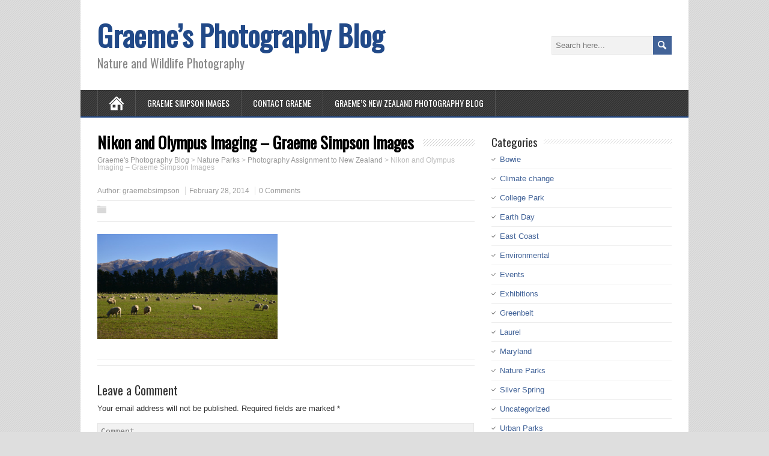

--- FILE ---
content_type: text/css
request_url: https://graemesimpsonimages.com/blog/wp-content/themes/minezine/css/blue.css?ver=6.7.1
body_size: 190
content:
/* Color scheme Blue
----------------------------------------------- */
body a,
body .site-title a,
body .post-entry .post-entry-headline a,
body #content .home-list-posts ul li a {
  color: #214988;                   
}
body .menu-box,
body .menu-box ul ul,
body .top-navigation ul ul {
  border-color: #214988;               
}
body #header .menu-box .current-menu-item > a,
body #header .menu-box .current-menu-ancestor > a,
body #header .menu-box .current_page_item > a,
body #header .menu-box .current-page-ancestor > a,
.home #container #header .menu-box .link-home,
body .post-entry .read-more-button:hover,
body input[type="submit"]:hover,
body input[type="reset"]:hover,
body #searchform .searchform-wrapper .send:hover {
  background-color: #214988;                                   
}
body .sidebar-widget a {
  color: #426398;                  
}
body .post-entry .read-more-button,
body input[type="submit"],
body input[type="reset"],
body #searchform .searchform-wrapper .send {
  background-color: #426398;                                   
}
body #footer a,
body .footer-signature .footer-signature-content a {
  color: #8ca5cc;                     
}

--- FILE ---
content_type: text/css
request_url: https://graemesimpsonimages.com/blog/wp-content/themes/minezine/style.css?ver=6.7.1
body_size: 6653
content:
/*
Theme Name: MineZine
Theme URI: http://www.tomastoman.cz/minezine
Author: Tomas Toman
Author URI: http://www.tomastoman.cz/
Description: MineZine is an easily customizable WordPress Blog, Magazine and eCommerce theme. It is a fully responsive theme that allows for easy viewing on any device. It can be adapted to your needs using the Theme Customizer. MineZine theme offers 3 pre-defined color schemes, 220 Google fonts, custom widget for displaying the latest posts from the selected category on your homepage, social network profile links in header, theme documentation and much more. Supports popular plugins WooCommerce and Breadcrumb NavXT. Available in Brazilian Portuguese, Czech, Danish, Dutch, English, French, German, Greek, Italian, Polish, Russian, Slovak and Spanish.
Version: 2.0.1
License: GNU General Public License v2 or later
License URI: http://www.gnu.org/licenses/gpl-2.0.html
Tags: light, black, white, gray, blue, green, red, one-column, two-columns, right-sidebar, responsive-layout, custom-background, custom-header, custom-colors, custom-menu, featured-images, full-width-template, sticky-post, theme-options, translation-ready, editor-style, rtl-language-support
Text Domain: minezine
*/

html, body, div, span, applet, object, iframe, h1, h2, h3, h4, h5, h6, p, blockquote, pre, a, abbr, acronym, address, big, cite, code, del, dfn, em, img, ins, kbd, q, s, samp, small, strike, strong, sub, sup, tt, var, b, u, i, center, dl, dt, dd, ol, ul, li, fieldset, form, label, legend, table, caption, tbody, tfoot, thead, tr, th, td, article, aside, canvas, details, embed, figure, figcaption, footer, header, hgroup, menu, nav, output, ruby, section, summary, time, mark, audio, video {
	border: none;
  margin: 0;
	padding: 0;
	vertical-align: baseline;
}    
h1, h2, h3, h4, h5, h6 {
  font-family: Oswald, Arial, Helvetica, sans-serif;
  -ms-word-wrap: break-word;
  word-wrap:     break-word;
  line-height: 120%;
  margin: 30px 0 7px;                   
}
h1 {
  color: black;
  font-size: 27px;  
}
h2 {
  color: #222222;
  font-size: 21px;  
}
h3 {
  color: #333333;
  font-size: 18px;  
}
h4 {
  color: #444444;
  font-size: 16px;  
}
h5 {
  color: #555555;
  font-size: 14px;  
}
h6 {
  color: #666666;
  font-size: 13px;  
}
p, ul, ol, li, dl, address {
  -ms-word-wrap: break-word;
  word-wrap: break-word;
  font-size: 13px;
  text-align: left;
}
ul {
  margin-left: 16px;   
}
ol {
	list-style-type: decimal;
  margin-left: 20px;
}
ol ol {
	list-style: upper-alpha;
}
ol ol ol {
	list-style: lower-roman;
}
ol ol ol ol {
	list-style: lower-alpha;
}
dl {
  margin-bottom: 20px;   
}
dt {
	font-weight: bold;
}
dd {
	margin-bottom: 5px;
}
strong {
	font-weight: bold;
}
cite, em, i {
	font-style: italic;
}
blockquote cite {
  display: block;
  font-style: normal;
	text-transform: uppercase;
}
a {
  color: #cd2324;
  text-decoration: underline;           
}
a:hover {
  text-decoration: none;           
}
a img {
  border: none;      
}
img {
  height: auto; 
  max-width: 100%;   
}
table {
  font-size: 13px;
  width: 100%;      
}
table, td, th {
  border: 1px solid #e3e3e3;
  border-collapse: collapse;
  text-align: left;
}
td, th {
  padding: 5px 8px;       
}
th {
  background: #555555;
  color: white;
  font-weight: bold;   
}
blockquote, q { 
  border-left: 1px solid #e3e3e3;
  clear: both;
  color: #333333;
  font-style: italic;
  margin: 0 0 20px;
  padding-left: 10px;
}
address {
  font-style: italic;        
}
pre {
  margin-bottom: 20px;
  overflow: auto;   
}
sup {
  vertical-align: super;    
}
sub {
  vertical-align: sub;    
}
iframe,
embed {
  clear: both;
  width: 100%;   
}
hr {
  background: #e8e8e8;
  border: none;
  height: 1px; 
  margin: 15px 0;  
}


/* WordPress Core
-------------------------------------------------------------- */

.alignnone {
  clear: both;
  margin: 5px 20px 20px 0;
}
.aligncenter,
div.aligncenter {
  clear: both;
  display: block;
  margin: 5px auto 20px auto;
}
.alignright {
  float: right;
  margin: 5px 0 20px 20px;
}
.alignleft {
  float: left;
  margin: 5px 20px 20px 0;
}
.aligncenter {
  display: block;
  margin: 5px auto 20px auto;
}
a img.alignright {
  float: right;
  margin: 5px 0 20px 20px;
}
a img.alignnone {
  margin: 5px 20px 20px 0;
}
a img.alignleft {
  float: left;
  margin: 5px 20px 20px 0;
}
a img.aligncenter {
  display: block;
  margin-left: auto;
  margin-right: auto
}
.wp-caption,
.gallery-caption {
  border: 1px solid #f0f0f0;
  max-width: 96%;
  padding: 5px 3px;
  text-align: center;
}
#wrapper .gallery-caption {
  border: none;                          
}
.wp-caption.alignnone {
  margin: 5px 20px 20px 0;
}
.wp-caption.alignleft {
  margin: 5px 20px 20px 0;
}
.wp-caption.alignright {
  margin: 5px 0 20px 20px;
}
.wp-caption img {
  border: 0 none;
  height: auto;
  margin: 0;
  max-width: 98.5%;
  padding: 0;
  width: auto;
}
#wrapper .wp-caption p.wp-caption-text {
  font-size: 11px;
  line-height: 17px;
  margin: 0;
  padding: 0 4px;
}
.wp-audio-shortcode {
  margin-bottom: 20px;                   
}


/* basic structure
-------------------------------------------------------------- */

body {
  background: #dedede;
  color: black;
  font-family: Arial, Helvetica, sans-serif;  
  line-height: 150%; 
}
#container {  
  margin: 0 auto;
  max-width: 1012px;
  position: relative;
  width: 100%; 
}
#header,
#main-content,
#wrapper-footer {
  background: white;
  float: left;
  height: auto;
  position: relative;
  width: 100%;        
}
#wrapper #main-content {
  padding: 28px 28px 10px;
  width: 956px;              
}
#content {
  float: left;
  margin: 0;
  width: 628px;         
}
.page-template-template-full-width-php #container #content,
.page-template-template-landing-page-php #container #content,
.page-template-template-full-width-without-title-php #container #content {
  width: 100%;                                                      
}
#sidebar {
  float: right;
  margin: 0 0 0 28px;
  width: 300px;         
}
.scroll-top {
  background: #555555 left top no-repeat url(images/scroll-top.png);
  border: 1px solid black;
  cursor: pointer;
  display: block;
  height: 29px;
  opacity: 0.4;
  filter: alpha(opacity=40);
  position: fixed;
  bottom: 10px;
  right: 10px;
  width: 29px;
  z-index: 200;            
}
#wrapper .scroll-top:hover {
  opacity: 1;
  filter: alpha(opacity=100);
  -webkit-transition: opacity 1s;
  transition: opacity 1s;                             
}
body .pattern {
  background: left top repeat url(images/pattern.png);
  height: 100%;
  opacity: 0.05;
  filter: alpha(opacity=5);
  position: fixed;
  left: 0;
  top: 0;
  width: 100%; 
  z-index: -1;        
}


/* header
-------------------------------------------------------------- */

.header-content {
  float: left;
  padding: 35px 28px;
  position: relative; 
  width: 956px;               
}
.site-title { 
  font-family: Oswald, Arial, Helvetica, sans-serif;
  font-size: 48px;
  font-weight: bold;  
  line-height: 100%;
  margin: 0;
  max-width: 740px; 
  position: relative;
  width: 100%;
  z-index: 50;       
}
.site-description { 
  color: #888888;
  font-family: Oswald, Arial, Helvetica, sans-serif;
  font-size: 20px;
  line-height: 100%;
  margin: 12px 0 0; 
  max-width: 740px;
  position: relative;
  width: 100%;
  z-index: 50;        
}
.site-title a {
  color: #cd2324;
  text-decoration: none;           
}
.site-title a:hover {
  color: black; 
  -webkit-transition: color 1s;
  transition: color 1s;                   
}
.header-logo {
  clear: both;
  height: auto;
  margin: 0 auto;
  max-width: 730px;
  position: relative;
  width: auto;             
}
.page-template-template-landing-page-php .site-title,
.page-template-template-landing-page-php .site-description,
.page-template-template-landing-page-php .header-logo {
  max-width: 100%;              
}
.header-image {
  background: white;
  float: left;
  height: auto;
  position: relative;
  width: 100%;              
}
.header-image img {
  display: block; 
  margin: 0 auto;                 
}

/* header menu */
/* 
This copyright notice must be untouched at all times.
The original version of this stylesheet and the associated (x)html
is available at http://www.cssplay.co.uk/menus/final_drop3.html
Copyright (c) 2005-2007 Stu Nicholls. All rights reserved.
This stylesheet and the associated (x)html may be modified in any 
way to fit your requirements. */
.menu-box {
  background: #333333;
  border-bottom: 2px solid #cd2324;
  float: left;
  min-height: 44px;
  padding: 0 28px;
  position: relative;
  width: 956px;
  z-index: 500;          
}
.menu-box .navigation-pattern {
  background: left top repeat url(images/hatching-white.png);  
  height: 100%;
  opacity: 0.1;
  filter: alpha(opacity=10);
  position: absolute;
  left: 0;
  top: 0;
  width: 100%;              
}
.menu-box .link-home {
  background-image: url(images/icon-home.png);
  background-position: center center;
  background-repeat: no-repeat;
  border-left: 1px solid #535353;
  position: relative;
  width: 24px;                    
}
.menu-box ul {
  list-style-type: none;
  margin: 0;
  position: relative;
  text-align: left;
  z-index: 100;
}
.menu-box ul ul {
  background: #ededed;
  border-top: 2px solid #cd2324;
  float: none;
  width: 212px;
  z-index: 110;
}
.menu-box ul li {
  float: left;
  height: 44px;
  line-height: 44px;
  margin: 0;
  position: relative;
}
.menu-box ul ul li {
  border-bottom: 1px solid #d9d9d9;
  display: block;
  height: auto;
  line-height: 39px;
  margin: 0;
  min-height: 39px;
  position: relative;
  width: 212px;
}
#wrapper #header .menu-box ul ul .last-menu-item {
  border-bottom: none;                          
}
.menu-box a,
.menu-box a:visited {
  border-right: 1px solid #535353;
  color: white;
  display: block;
  float: left;
  font-family: Oswald, Arial, Helvetica, sans-serif;
  font-size: 14px;
  height: 44px;
  line-height: 44px;
  padding: 0 19px;
  text-decoration: none;
  text-transform: uppercase;
}
#header .menu-box ul ul a,
#header .menu-box ul ul a:visited {
  border-right: none;
  color: #333333 !important;
  display: block;
  font-size: 13px;
  font-weight: normal;
  height: auto;
  line-height: 39px;
  margin: 0;
  min-height: 39px;
  padding: 0 0 0 19px;
  text-align: left;
  width: 193px;
}
#header .menu-box ul ul ul a,
#header .menu-box ul ul ul a:visited {
  color: #444444 !important;
}
.menu-box a:hover,
.menu-box :hover > a {
  background-color: #111111;
  -webkit-transition: background-color 1s;
  transition: background-color 1s;
}
#header .menu-box ul ul a:hover,
#header .menu-box ul ul :hover > a {
  background-color: #dbdbdb !important;
  color: black !important;
  -webkit-transition: background-color 1s;
  transition: background-color 1s;
}
.menu-box ul ul {
  height: 0;
  position: absolute;
  left: 0px;
  top: 44px;
  visibility: hidden;
  width: 212px; 
}
.menu-box ul ul ul {
  left: 212px;
  top: -2px;
  width: 212px;
}
.menu-box ul li:hover ul,
.menu-box ul a:hover ul,
.top-navigation ul li:hover ul,
.top-navigation ul a:hover ul {
  height: auto;
  padding-bottom: 0;
  visibility: visible;
}
.menu-box ul :hover ul ul,
.top-navigation ul :hover ul ul {
  visibility: hidden;
}
.menu-box ul :hover ul :hover ul ul,
.top-navigation ul :hover ul :hover ul ul {
  visibility: hidden;
}
.menu-box ul :hover ul :hover ul,
.top-navigation ul :hover ul :hover ul {
  visibility: visible;
}
.menu-box ul :hover ul :hover ul :hover ul,
.top-navigation ul :hover ul :hover ul :hover ul {
  visibility: visible;
}
#header .menu-box .current-menu-item > a,
#header .menu-box .current-menu-ancestor > a,
#header .menu-box .current_page_item > a,
#header .menu-box .current-page-ancestor > a,
.home #header .menu-box .link-home {
  background-color: #cd2324;
}
#header .menu-box .sub-menu .current-menu-item > a,
#header .menu-box .sub-menu .current-menu-ancestor > a,
#header .menu-box .sub-menu .current_page_item > a,
#header .menu-box .sub-menu .current-page-ancestor > a {  
  background-color: #ededed;
  color: black !important;
}
.selectnav {
  display: none;
} 
#wrapper .sticky-nav {
  max-width: 956px;
  position: fixed;
  top: 0;
  z-index: 200;
}   
.admin-bar .sticky-nav {
  top: 32px !important;
}

/* top navigation */
#top-navigation-wrapper {
  border-bottom: 1px solid #e6e6e6;
  float: left;
  height: auto;
  position: relative;
  width: 100%;
  z-index: 550;                        
}
.top-navigation {
  min-height: 34px;
  padding: 0 28px;               
}
.top-navigation ul {
  border-left: 1px solid #e6e6e6;
  float: left;
  list-style-type: none;
  margin: 0;
  max-width: 790px;
  position: relative;
}
.top-navigation ul ul {
  border-left: none;
  background: #ededed;
  margin: 0;
  width: 250px;
  z-index: 110;
}
.top-navigation ul li {
  float: left;
  height: 34px;
  line-height: 34px; 
  position: relative;
}
.top-navigation ul .last-menu-item {
  margin-right: 0;                                   
}
.top-navigation ul ul li {
  border-bottom: 1px solid #d9d9d9;
  display: block;
  height: auto;
  line-height: 30px;
  margin: 0;
  min-height: 30px;
  position: relative;
  width: 250px;
}
#wrapper #header .top-navigation ul ul .last-menu-item {
  border-bottom: none;                          
}
.top-navigation a,
.top-navigation a:visited {
  border-right: 1px solid #e6e6e6;
  color: #999999;
  display: block;
  float: left;    
  font-size: 13px;
  height: 34px;
  line-height: 34px;
  padding: 0 16px;
  text-align: center;
  text-decoration: none;
}
#wrapper #header .top-navigation ul ul a,
#wrapper #header .top-navigation ul ul a:visited { 
  color: #777777;
  display: block;
  font-size: 13px;
  font-weight: normal;
  height: auto;
  line-height: 30px;
  margin: 0;
  min-height: 30px;
  padding: 0 0 0 16px;
  text-align: left;
  width: 234px;
}
.top-navigation ul a:hover,
.top-navigation ul :hover > a {
  background-color: #eeeeee;
  color: #111111;
  -webkit-transition: color 1s, background-color 1s;
  transition: color 1s, background-color 1s;
}
#wrapper #header .top-navigation ul ul a:hover,
#wrapper #header .top-navigation ul ul :hover > a {
  background-color: #dbdbdb;
  color: #333333;
  -webkit-transition: background-color 1s;
  transition: background-color 1s;
}
.top-navigation ul ul {
  border-top: 1px solid #cd2324;
  height: 0;
  position: absolute;
  left: 0;
  top: 34px;
  visibility: hidden;
  width: 250px; 
}
.top-navigation ul ul ul {
  left: 250px;
  top: -1px;
  width: 250px;
}
#wrapper #header .top-navigation .current-menu-item > a,
#wrapper #header .top-navigation .current-menu-ancestor > a,
#wrapper #header .top-navigation .current_page_item > a,
#wrapper #header .top-navigation .current-page-ancestor > a {
  color: black;
}
.header-icons {
  border-left: 1px solid #e6e6e6;
  height: 34px;
  position: absolute;
  right: 28px;
  top: 0;
  width: auto;              
}
#wrapper .top-navigation .header-icons a {
  display: block; 
  height: 34px;
  padding: 0; 
  width: 34px;              
}
.social-icon {
  background-position: center center;
  background-repeat: no-repeat;
  float: left;
  width: 34px;             
}
.header-icons .facebook-icon {
  background-image: url(images/icon-facebook.png);                             
}
.header-icons .twitter-icon {
  background-image: url(images/icon-twitter.png);                             
}
.header-icons .google-icon {
  background-image: url(images/icon-google.png);                             
}
.header-icons .rss-icon {
  background-image: url(images/icon-rss.png);                             
}
#wrapper .top-navigation .header-icons a:hover {
  background-color: #eeeeee;
  -webkit-transition: background-color 1s;
  transition: background-color 1s;             
}


/* main content
-------------------------------------------------------------- */

.entry-content {
  float: left; 
  max-width: 100%;
  width: 100%;                                 
}
.content-headline {
  float: left;
  margin: 0 0 20px;
  width: 100%;                  
}
.entry-headline {
  background: left 50% repeat-x url(images/pattern-headline.png);
  color: black;
  font-size: 27px;
  line-height: 100%;
  margin: 0 0 3px;
  position: relative;
  z-index: 50;                                  
}  
.home-latest-posts .entry-headline {
  margin-bottom: 25px;                                   
}
.entry-headline-text {
  background: white;
  display: inline-block;  
  max-width: 90%;
  padding-right: 15px;                     
}
#content p,
#content ul,
#content ol,
#content table,
#content address {
  margin-bottom: 15px;           
}
#content ul ul,
#content ol ol,
#content ol ul,
#content ul ol {
  margin-bottom: 0;           
}
.home-latest-posts,
.home-list-posts {
  float: left;
  position: relative;
  width: 100%;                                 
}
.home-list-posts {
  margin-bottom: 30px;                                 
}
.home-latest-posts {
  margin-bottom: 10px;                                 
}
#sidebar .home-list-posts,
#footer .home-list-posts {
  display: none;                  
}
#content .breadcrumb-navigation {
  color: #bbbbbb; 
  float: left; 
  font-size: 12px;
  line-height: 100%;
  margin: 7px 0 3px;
  position: relative;
  width: 100%;                                      
}
.page-template-template-without-title-php #content .breadcrumb-navigation,
.page-template-template-full-width-without-title-php #content .breadcrumb-navigation {
  margin-top: 4px;                                                                          
}
#content .breadcrumb-navigation a {
  color: #999999 !important; 
  text-decoration: none;
}
#content .breadcrumb-navigation a:hover {
  color: #333333 !important;
  -webkit-transition: color 1s;
  transition: color 1s; 
}
#main-content .post-meta {
  clear: both;
  color: #999999; 
  font-size: 12px;
  line-height: 21px;
  padding-bottom: 5px;
  margin: -2px 0 0;        
}
.single #main-content #content .post-meta {
  margin: 0;                                          
}
#main-content .home-list-posts .post-meta {
  clear: none;
  margin: 0;
  padding: 0;                                            
}
#main-content .post-meta span {
  border-left: 1px solid #dbdbdb; 
  padding: 0 6px 0 6px;                             
}
#main-content .post-meta .fn {
  border-left: none; 
  padding: 0;                             
}
#main-content .post-meta .post-info-author,
#main-content .home-list-posts .post-meta .post-info-date {
  border-left: none; 
  padding-left: 0;                                          
}
#main-content .post-info {
  border-top: 1px solid #e8e8e8;
  clear: both;
  color: #999999; 
  float: left;
  font-size: 12px;
  line-height: 21px;
  margin: 10px 0 0;
  padding: 0;
  width: 100%;        
}
.single #main-content #content .post-info {
  border-bottom: 1px solid #e8e8e8;
  margin: 0 0 20px;                                          
}
.post-info a,
.post-meta a {
  color: #999999 !important;
  text-decoration: none;             
}
.post-info a:hover,
.post-meta a:hover {
  color: #111111 !important;
  -webkit-transition: color 1s;
  transition: color 1s;             
}
.post-info span { 
  display: inline-block; 
  min-height: 16px;
  line-height: 16px;
  padding: 0 0 0 22px;               
}
#main-content .post-info .post-category,
#main-content .post-info .post-tags {
  float: left;
  margin: 0;
  padding: 6px 0;
  width: 50%;                       
}
#main-content .post-info .post-tags {
  padding-left: 5%;
  text-align: right;
  width: 45%;                           
}
.post-info .post-info-category {
  background: left top no-repeat url(images/icon-category.png);                
}
.post-info .post-info-tags {
  background: left top no-repeat url(images/icon-tag.png);                
}
#content .archive-meta {
  border-bottom: 1px solid #e8e8e8;
  float: left; 
  margin-bottom: 25px;  
  width: 100%;                    
}
#main-content .author-info .author-avatar {
  margin: 0 0 5px;                                          
}
#main-content .number-of-results {
  font-weight: bold;                                
}
#main-content #content .page-link {
  color: #333333;
  font-size: 12px;                                  
}
#nav-below,
#minezine-post-nav,
.search .navigation {
  float: left;
  margin: 0 0 25px;
  width: 100%;           
}
#main-content #minezine-post-nav {
  margin: 10px 0 25px;                                 
}
.nav-wrapper {
  border-bottom: 1px solid #e8e8e8;
  border-top: 1px solid #e8e8e8;
  float: left;
  padding: 5px 0;
  width: 100%;               
}
.navigation-headline {
  font-size: 18px;
  font-weight: normal;
  margin: 0 0 4px;                                          
}
.navigation .navigation-links {
  margin-bottom: 0 !important;                              
}
.navigation .navigation-links a {
  text-decoration: none;                                
}
.navigation .navigation-links a:hover {
  text-decoration: underline;                                
}
#main-content .nav-previous {
  float: left;
  margin: 0;
  width: 50%;                       
}
#main-content .nav-next {
  float: right;
  margin: 0;
  text-align: right;
  width: 50%;                       
}
#main-content .nav-previous a,
#main-content .nav-next a {
  text-decoration: none;                          
}
#main-content .nav-previous a:hover,
#main-content .nav-next a:hover {
  text-decoration: underline;                          
}
.post-edit-link {
  font-weight: bold;                
}
#content .timely {
  float: left;
  width: 100%;
}

/* default post entry */
.post-entry {
  border-bottom: 1px solid #e8e8e8;
  float: left;
  margin-bottom: 25px;
  position: relative; 
  width: 100%;           
}
.search .type-page {
  padding-bottom: 10px;                  
}
#main-content .sticky {
  background-color: #f0f0f0;
  padding: 20px 3% 0;
  width: 94%;                 
}
.post-entry-content-wrapper {
  padding: 3px 0 0;                           
}
.attachment-post-thumbnail { 
  float: left;
  height: auto;
  margin: 0 15px 5px 0;
  max-width: 40%;
  width: auto;
}
.single #content .attachment-post-thumbnail,
.page #content .attachment-post-thumbnail { 
  clear: both;
  display: block;
  float: none;
  margin: 4px 0 20px;  
  max-width: 100%;
  padding: 0;
}
.post-entry-content {
  margin-bottom: -12px; 
  margin-top: -5px;                   
}
.post-entry-content h1 {
  font-size: 21px;  
}
.post-entry-content h2 {
  font-size: 19px;  
}
#main-content .post-entry .post-entry-headline {
  font-size: 21px;
  line-height: 100%;
  margin: 0 0 7px;            
}
.post-entry .post-entry-headline a {
  color: #cd2324;
  text-decoration: none;                 
}
.post-entry .post-entry-headline a:hover {
  color: black;
  -webkit-transition: color 1s;
  transition: color 1s;                       
}
.post-entry .read-more-button {
  background-color: #e65757;
  color: white !important;
  display: inline-block;
  font-size: 12px;
  line-height: 12px;
  margin: 8px 0 3px;
  padding: 6px 8px;
  text-decoration: none;
  text-transform: uppercase;                             
}
.post-entry .read-more-button:hover {
  background-color: #cd2324; 
  -webkit-transition: background-color 1s;
  transition: background-color 1s;                                   
}

/* post entry - list */
.home-list-posts .entry-headline {
  margin-bottom: 22px;                                 
}
.home-list-posts .post-entry-list-first {
  margin-bottom: 0;                     
}
.post-entry-list-first .attachment-post-thumbnail {
  margin: 0 0 11px !important;
  max-width: 100%;                                                    
}
#content .post-entry-list-first .post-entry-content {
  margin-bottom: -2px;  
  margin-top: 0;                                                    
}
#content .post-entry-list-first .post-entry-content p {
  margin-bottom: 10px;                
}
#main-content #content .post-entry-list-first .post-entry-content .post-meta {
  margin: -4px 0 0;
  padding-bottom: 0;                                                                
}
.home-list-posts-wrapper {
  float: left;
  margin-top: 8px;
  width: 100%;                         
}
#content .home-list-posts ul {
  margin-bottom: 0;           
}
#content .home-list-posts ul li a {
  color: #cd2324;
  font-family: Oswald, Arial, Helvetica, sans-serif;
  font-size: 14px;
  text-decoration: none;                                  
}
#content .home-list-posts ul li a:hover {
  color: black;
  -webkit-transition: color 1s;
  transition: color 1s;                       
}
#content .post-entry-list-first .read-more-button {
  display: none;                                                    
}


/* sidebar
-------------------------------------------------------------- */

.sidebar-widget {
  color: #333333;
  float: left;
  font-size: 13px;
  margin-bottom: 25px; 
  width: 100%;              
}
.sidebar-widget .sidebar-headline {
  background: left 50% repeat-x url(images/pattern-sidebar.png);
  color: #333333;
  font-family: Oswald, Arial, Helvetica, sans-serif; 
  font-size: 19px;
  margin: 0 0 5px;
  position: relative;                                 
}
.sidebar-headline-text {
  background: white;
  display: inline-block;  
  max-width: 90%;
  padding-right: 10px;                     
}
.sidebar-widget .sidebar-headline a {
  color: #333333;
  text-decoration: none;                                    
}
.sidebar-widget img {
  height: auto;
  max-width: 100%;                    
}
.sidebar-widget p {
  margin: 6px 0 -4px;                  
}
.sidebar-widget p,
.sidebar-widget ul li,
.sidebar-widget ol li {
  color: #333333;
  font-size: 13px;                   
}
.sidebar-widget ul {
  background: left top repeat url(images/sidebar-ul.png); 
  margin: -3px 0 0;                      
}
.sidebar-widget ul ul {
  margin-top: 0;                      
}
.sidebar-widget ul li {
  background: left top no-repeat url(images/sidebar-li.png);
  height: auto;
  line-height: 32px;
  list-style-type: none;
  min-height: 32px;
  padding-left: 14px;                       
} 
.sidebar-widget a {
  color: #e65757;
  text-decoration: underline;                       
}
.sidebar-widget ul li a {
  text-decoration: none;                        
}
.sidebar-widget a:hover {
  color: black !important;
  text-decoration: none;
  -webkit-transition: color 1s;
  transition: color 1s;                       
} 


/* footer
-------------------------------------------------------------- */

#wrapper #wrapper-footer {
  background: #333333;               
}
#footer {
  float: left;
  padding: 0 28px;
  position: relative;
  width: 956px;                
}
#footer p,
#footer ul li,
#footer ol li {
  color: white;
  font-size: 13px;          
}
#footer .footer-widget-area p,
#footer .footer-widget-area ul,
#footer .footer-widget-area ol {
  margin-bottom: 2px;          
}
#footer table,
#footer td,
#footer th {
  border-color: black;
  color: white;                                      
}
#footer a {
  color: #f3a0a0;          
}
.footer-widget-area {
  float: left;
  height: auto;
  margin-right: 28px;
  padding: 35px 0 10px;
  position: relative; 
  width: 300px; 
  z-index: 50;                
}
#footer .footer-widget-area-3 {
  margin-right: 0;                              
}
.footer-widget {
  margin-bottom: 21px;               
}
#footer .footer-widget .footer-headline {
  background: left 50% repeat-x url(images/pattern-footer.png);
  color: #ededed;
  font-family: Oswald, Arial, Helvetica, sans-serif;
  font-size: 19px;
  line-height: 100%;
  margin-bottom: 8px;                                 
}
.footer-headline-text {
  background: #333333;
  display: inline-block;  
  max-width: 90%;
  padding-right: 10px;                     
}
.footer-signature { 
  background: #121212;
  float: left;
  position: relative;
  width: 100%; 
  z-index: 50;       
}
.footer-signature .footer-signature-content {
  color: white;
  font-size: 12px;
  line-height: 22px;
  min-height: 42px; 
  text-align: center;                                         
}
.footer-signature .footer-signature-content p {
  color: white;
  font-size: 12px;
  line-height: 22px;
  min-height: 22px;
  padding: 10px 0;
  text-align: center;                                              
}
.footer-signature .footer-signature-content a {
  color: #f3a0a0;                                             
}


/* default widgets
-------------------------------------------------------------- */

#wp-calendar th,
#wp-calendar td {
  text-align: center;                   
}
#wp-calendar a,
#wp-calendar #today {
  font-weight: bold;
  text-decoration: none;               
}
#wp-calendar #prev {
  text-align: left;                   
}
#wp-calendar #next {
  text-align: right;                   
}
.tagcloud {
  padding-top: 5px;          
}
#footer .tagcloud {
  padding-top: 0;          
}
.tagcloud a {
  text-decoration: none;          
}
.tagcloud a:hover {
  text-decoration: underline;          
}
.sidebar-widget img,
.footer-widget img {
  padding-top: 3px;                           
}
.sidebar-widget .wp-caption,
.footer-widget .wp-caption {
  border: none;
  margin-right: 0;                          
}
.sidebar-widget .wp-caption img,
.footer-widget .wp-caption img {
  max-width: 100%;                           
}
.sidebar-widget select {
  margin-top: 3px;
  width: 100%;                       
}
.sidebar-widget #searchform {
  margin-top: 10px;                       
}
#sidebar .widget_rss ul {
  background-image: none;                        
}


/* form fields
-------------------------------------------------------------- */

input[type="text"],
input[type="file"],
input[type="password"],
input[type="number"],
input[type="search"],
input[type="email"],
input[type="url"],
textarea,
select {
  background-color: #f2f2f2;
  border: 1px solid #e6e6e6;
  color: #333333;
  line-height: normal;
  padding: 5px;
  width: 50%;
}
textarea {
	overflow: auto;
	vertical-align: top;
  width: 98%;
}
input[type="submit"],
input[type="reset"] {
  background: #e65757;
  border: none;
  border-radius: 0 !important;
  box-shadow: none;
  color: white !important;
  cursor: pointer;
  font-size: 15px;
  height: auto;
  margin-top: 5px;
  padding: 7px 10px;
  text-align: center;
  text-decoration: none; 
  text-shadow: none;                  
}
input[type="submit"]:hover,
input[type="reset"]:hover {
  background-color: #cd2324; 
  -webkit-transition: background-color 1s;
  transition: background-color 1s;                    
}
#searchform .searchform-wrapper {
  height: 31px;
  position: relative;
  width: 100%;                                
}
.header-content #searchform .searchform-wrapper {
  margin-top: -15px;
  position: absolute;
  right: 28px;
  top: 50%;
  width: 200px;
  z-index: 100;        
}
#searchform .searchform-wrapper #s {
  color: #aaaaaa; 
  font-size: 13px;
  height: 19px;
  padding: 5px 0 5px 3%;
  position: absolute;
  left: 0;
  top: 0;
  width: 96%;    
  -webkit-appearance: none;
  -moz-appearance: none;          
}
#searchform .searchform-wrapper .send {
  background-color: #e65757;
  background-image: url(images/searchform-send.png);
  border: none;
  cursor: pointer;
  height: 31px;
  position: absolute;
  right: 0;
  top: 0;
  width: 31px;
  z-index: 20; 
  -webkit-appearance: none;
  -moz-appearance: none;
}
#searchform .send:hover {
  background-color: #cd2324;
  -webkit-transition: background-color 1s;
  transition: background-color 1s;
}


/* comments area
-------------------------------------------------------------- */

#comments {
  float: left;
  margin-top: 25px; 
  width: 100%;        
}
.single .comments-area-post {
  margin-top: 5px !important;                            
}
.page #comments {
  margin-top: 16px !important;                            
}
#content .commentlist {
  list-style-type: none;
  margin-bottom: 30px;             
}
.commentlist .children {
  list-style-type: none;                       
}
.comment-reply-title {
  font-size: 20px;
  font-weight: normal;
  line-height: 100%;
  margin-top: 0;             
}
#comments .entry-headline-wrapper {
  margin-bottom: -21px;                        
}
#comments .entry-headline {
  background-image: none;
  border-bottom: none;
  color: #333333;
  font-size: 20px;
  font-weight: normal; 
  margin-bottom: -4px;
  padding: 0;                         
}
.comment-reply-link {
  font-size: 13px;                    
}
.comments-title {
  margin-top: 0;                
}
#comments .section-heading {
  font-weight: normal;              
}
#comments ol {
  color: #333333;
  margin-left: 0;             
}
#comments ol ol {
  margin: 0 20px;             
}
#comments ol li { 
  border-top: 1px solid #e8e8e8;
  margin: 15px 0 0 0;
  padding: 15px 0 0 0;                
}
#comments .avatar,
#comments .fn {
  float: left;
  margin: 0 6px 0 0;                  
}
#comments .fn {
  font-style: italic; 
  margin: 0 3px 0 0;             
}
#comments time,
#comments .edit-link {
  color: #555555;
  float: right; 
  font-size: 13px;              
}
#comments .comment-content {
  clear: both;
  padding-top: 10px;                          
}
#comments #comment-nav-below {
  float: left;
  margin: 10px 0 30px;
  width: 100%;                  
}
#comments input,
#comments textarea {
  margin-top: 7px;                
}
#content #commentform .form-allowed-tags {
  color: #707070; 
  font-size: 12px;                  
}  
#comments .bypostauthor {
  background: #f2f2f2;
  border-top: 1px solid #cccccc;
  color: black;
  margin-bottom: -15px;
  padding: 10px 30px;              
}
.reply {
  margin-top: -10px;
  width: 50%;      
}
#content .comment-content p {
  font-size: 13px;
  margin-bottom: 10px;                   
}
#content .comment-content .edit-link {
  margin: -15px 0 0;
  text-align: right; 
  width: 50%;                                    
}
#content .comment-content li {
  border: none;
  font-size: 13px;
  margin: 0;
  padding: 0;                             
}
#content #commentform p {
  color: #333333;
  font-size: 13px;
  margin-bottom: 5px;                        
}
#content #commentform .logged-in-as,
#content #commentform .comment-notes {
  margin-top: 0;         
}
#comments #respond {
  float: none; 
  margin-bottom: 20px;  
  width: 100%;                
}


/* media queries
-------------------------------------------------------------- */

@media screen and (max-width: 1012px) {
  #wrapper #container {
    max-width: 90%;
    width: 90%;                         
}
  #wrapper #container #main-content {
    padding: 28px 5% 10px;
    width: 90%;              
}
  #wrapper #content {
    max-width: 100%;
    width: 100% !important;                    
}
  #wrapper #sidebar {
    float: left;
    margin: 15px 0 0;
    width: 100%;                    
}
  #wrapper .header-content {
    padding: 35px 5%;
    width: 90%;               
}
  #wrapper .site-title,
  #wrapper .site-description,
  #wrapper #header .header-content .header-logo {
    float: left;
    max-width: 100%;              
}
  #wrapper .header-content #searchform .searchform-wrapper {
    float: left;
    margin: 20px 0 0;
    position: relative;
    right: 0;
    top: 0;
    width: 100%;        
}
  #wrapper .menu-box {
    padding: 0;
    width: 100%;          
}
  #wrapper #header .sticky-nav {
    max-width: 90%;
} 
  #wrapper .menu-box .link-home {
    display: none;                                
}
  #wrapper .top-navigation {
    height: 34px;
    padding: 0 5%;               
}
  #wrapper .header-icons {
    right: 5%;             
}
  .js #nav,
  .js #top-nav {
    display: none;
}
  .js .selectnav {
    background: #333333;
    border: 1px solid black;
    color: white;
    display: block;
    float: left;
    height: 36px;
    margin: 4px 0 0 5%;
    padding: 0; 
    position: relative;
    text-transform: uppercase;
    width: 90%;
    -webkit-appearance: menulist;
    -moz-appearance: menulist;
} 
  .js #top-navigation-wrapper .selectnav {
    background: white;
    border: 1px solid #e6e6e6;
    color: #999999;
    height: 30px;
    margin: 2px 0 0;
    width: 40%;                                         
}
  #wrapper #container #footer {
    background-image: none;
    padding: 35px 5% 10px; 
    width: 90%;                  
}
  #footer .footer-widget-area {
    margin: 0;
    padding: 0;
    width: 100%;                              
}
}

@media screen and (max-width: 782px) {
  .admin-bar #header .sticky-nav {
    top: 46px !important;
} 
}

@media screen and (max-width: 600px) {
  .admin-bar #header .sticky-nav {
    top: 0 !important;
} 
}


/* print
-------------------------------------------------------------- */

@media print {
	html body {
    background: none !important; 
    font-family: Arial, Helvetica, sans-serif !important;        
}
  h1, h2, h3, h4, h5, h6 { 
    font-family: Arial, Helvetica, sans-serif !important;        
}
  #wrapper-footer,
  #header,
  #sidebar,
  #respond,
  .scroll-top,
  .reply,
  .pattern {
    display: none !important;                                   
}
  #container {  
    max-width: 100% !important;
}
  #wrapper #main-content {
    padding: 0 !important;
    width: 100% !important;              
} 
  #content {
    width: 100% !important;         
}
  .entry-headline {
    background-image: none !important;                  
}
}

--- FILE ---
content_type: text/javascript
request_url: https://graemesimpsonimages.com/blog/wp-content/themes/minezine/js/responsive.js?ver=1.0
body_size: -96
content:
/* Responzive.js v1.0 */
selectnav('nav');
selectnav('top-nav');

--- FILE ---
content_type: text/javascript
request_url: https://graemesimpsonimages.com/blog/wp-content/themes/minezine/js/menubox.js?ver=1.0
body_size: -13
content:
jQuery(document).ready(function($) {
		var stickyHeaderTop = $('.menu-box').offset().top;
		$(window).scroll(function(){
		    if( $(window).scrollTop() > stickyHeaderTop ) {
			$('.menu-box').addClass("sticky-nav");
		    } else {
			$('.menu-box').removeClass("sticky-nav");
		    }
		});
});